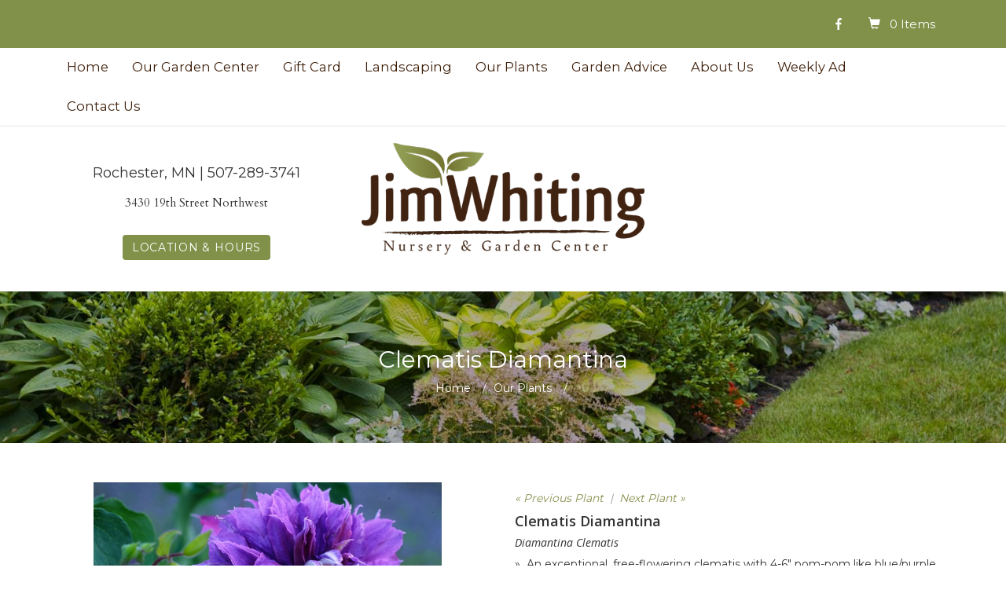

--- FILE ---
content_type: text/html;charset=UTF-8
request_url: https://plants.jimwhitingnursery.com/Plant-Name/Clematis-Diamantina-Diamantina-Clematis
body_size: 3667
content:

<!DOCTYPE html>
<html class="wide wow-animation" lang="en">
<head>
<!-- Site Title-->
<title>Clematis Diamantina | Diamantina Clematis | Jim Whiting Nursery</title>
<meta name="format-detection" content="telephone=no">
<meta name="viewport" content="width=device-width, height=device-height, initial-scale=1.0, maximum-scale=1.0, user-scalable=0">
<meta http-equiv="X-UA-Compatible" content="IE=edge">
<meta charset="utf-8">
<!-- Stylesheets-->
<link rel="stylesheet" type="text/css" href="//fonts.googleapis.com/css?family=Berkshire+Swash%7COpen+Sans:300,500,400,400italic,700,600,600italic%7CRaleway%7CLato:400,700%7CRoboto:400">
<link rel="stylesheet" href="/css/style.css">
<link rel="stylesheet" href="/consoleAssets/quicksite/assets/styles.css" />
<!-- Bootstrap core CSS -->
<link href="/css/bootstrap.css" rel="stylesheet">
<!-- Bootstrap custom CSS -->
<link href="/css/custom.css" rel="stylesheet">
<!-- Fontawesome -->
<script defer src="https://use.fontawesome.com/releases/v5.0.8/js/all.js"></script>
<link href="https://fonts.googleapis.com/css?family=Montserrat" rel="stylesheet">
<link href="https://fonts.googleapis.com/css?family=Cardo" rel="stylesheet">
<!-- HTML5 shim and Respond.js for IE8 support of HTML5 elements and media queries -->
<!--[if lt IE 9]>
<script src="https://oss.maxcdn.com/html5shiv/3.7.3/html5shiv.min.js"></script>
<script src="https://oss.maxcdn.com/respond/1.4.2/respond.min.js"></script>
<![endif]-->

			  <link rel="canonical" href="//plants.jimwhitingnursery.com/Plant-Name/Clematis-Diamantina-Diamantina-Clematis" />
			  <meta property="og:title" content="Diamantina Clematis" />
			  <meta property="og:description" content="Diamantina Clematis - Clematis Diamantina " />
			  <meta property="og:type" content="product" />
			  <meta property="og:url" content="//plants.jimwhitingnursery.com/Plant-Name/Clematis-Diamantina-Diamantina-Clematis" />
			  <meta property="og:site_name" content="Jim Whiting Nursery" />
			  
			  <meta property="og:price:currency" content="USD" />
			  <meta property="og:availability" content="instock" />
			  <meta property="product:gender" content="unisex" >
		</head>
<body>
<!-- Global site tag (gtag.js) - Google Analytics -->
<script async src="https://www.googletagmanager.com/gtag/js?id=UA-112828183-3"></script>
<script>
window.dataLayer = window.dataLayer || [];
function gtag(){dataLayer.push(arguments);}
gtag('js', new Date());
gtag('config', 'UA-112828183-3');
</script>
<!-- Page-->
<div class="page text-center text-md-left">
<!-- Page Header-->
<nav class="navbar navbar-inverse navbar-fixed-top">
<div class="container">
<div class="row">
<div class="col-xs-12">
<div class="pull-right navbar-text">
<a href="https://www.facebook.com/jimwhitingnursery/" target="_blank" style="margin-right: 3rem;"><i class="fab fa-facebook-f"></i></a>
<a href=""><i class="glyphicon glyphicon-shopping-cart glyphicon-white glyphicon-large"></i></a>&nbsp;&nbsp;
<a href="">0 Items</a>
</div>
</div>
</div>
</div>
</nav>
<br /><br /><br />
<nav class="navbar navbar-default">
<div class="container">
<div class="row">
<!-- Brand and toggle get grouped for better mobile display -->
<div class="navbar-header">
<button type="button" class="navbar-toggle collapsed" data-toggle="collapse" data-target="#bs-example-navbar-collapse-1" aria-expanded="false">
<span class="sr-only">Toggle navigation</span>
<span class="icon-bar"></span>
<span class="icon-bar"></span>
<span class="icon-bar"></span>
</button>
</div>
<!-- Collect the nav links, forms, and other content for toggling -->
<div class="collapse navbar-collapse" id="bs-example-navbar-collapse-1">
<ul class="nav navbar-nav text-center">
<li><a href="http://www.jimwhitingnursery.com">Home</a></li>
<li><a href="http://www.jimwhitingnursery.com/our-garden-center/">Our Garden Center</a></li>
<li><a href="http://www.jimwhitingnursery.com/product/gift-card/">Gift Card</a></li>
<li><a href="http://www.jimwhitingnursery.com/landscaping/">Landscaping</a></li>
<li><a href="https://plants.jimwhitingnursery.com">Our Plants</a></li>
<li><a href="http://www.jimwhitingnursery.com/garden-advice/">Garden Advice</a></li>
<li><a href="http://www.jimwhitingnursery.com/about-us/">About Us</a></li>
<li><a href="http://www.jimwhitingnursery.com/weekly-ad/">Weekly Ad</a></li>
<li><a href="http://www.jimwhitingnursery.com/contact-us/">Contact Us</a></li>
</ul>
</div>
</div><!-- /.navbar-collapse -->
</div><!-- /.container -->
</nav>
<div class="container">
<div class="row">
<div class="col-sm-4 text-center">
<h4 class="margin-top">Rochester, MN | 507-289-3741</h4>
<p class="Cardo">3430 19th Street Northwest</p>
<br />
<a href="http://www.jimwhitingnursery.com/contact-us/">
<button class="btn btn-md btn-primary">LOCATION &amp; HOURS</button>
</a>
</div>
<div class="col-sm-4">
<a href="http://www.jimwhitingnursery.com"><img src="image/jim-whiting-logo-transparent.png" class="img-responsive"></a>
</div>
<div class="col-sm-4 text-center">
</div>
</div>
</div><!-- /.container -->
<!-- Page Content-->
<main class="page-content">
<br /><br />
<!-- qry_getPlant.cfm -->
<!-- qry_getCompanions.cfm -->
<!-- Breadcrumbs-->
<section class="section-50 breadcrumbs-wrap">
<div class="shell text-center">
<h2>Clematis Diamantina </h2>
<ul class="breadcrumbs-custom">
<li><a href="https://plants.jimwhitingnursery.com" style="color:#ffffff !important;">Home</a><span>/</span></li>
<li><a href="/Our-Plants" style="color:#ffffff !important;">Our Plants</a><span>/</span></li>
</ul>
</div>
</section>
<section class="section-50">
<div class="shell">
<div class="product product-single">
<div class="range text-left range-xs-center">
<div class="cell-sm-8 cell-md-6">
<div class="product-image">
<div class="image">
<img class="img-responsive product-image-area" src="_ccLib/image/plantstock/WEB/WEB-109493.jpg" alt="Diamantina Clematis - Clematis Diamantina " title="Diamantina Clematis - Clematis Diamantina " style="vertical-align: top;"></div>
</div>
</div>
<div class="cell-sm-12 cell-md-6 text-left offset-top-90 text-left offset-md-top-10">
<!-- Product Brand-->
<p class="product-brand text-italic text-light">
<a href="/Plant-Name/Clematis-Bourbon-Evipo-018-Bourbon-Clematis">
&laquo; Previous Plant</a>
&nbsp;|&nbsp;
<a href="/Plant-Name/Clematis-hybrid-Nellie-Moser-Hybrid-Clematis">
Next Plant &raquo;</a>
</p>
<!-- Product Title-->
<h4 class="product-title offset-top-0 font-default text-sbold">Clematis Diamantina </h4>
<h5 class="product-title offset-top-22 font-default"><em>Diamantina Clematis</em></h5>
<div class="resp-tabs-container">
<div>
<p >
<ul>
<li>&raquo;&nbsp;&nbsp;An exceptional, free-flowering clematis with 4-6″ pom-pom like blue/purple double flowers. </li>
<li>&raquo;&nbsp;&nbsp;Many flowers on each stem and each flower last up to 4 weeks.</li>
<li>&raquo;&nbsp;&nbsp;Repeat flowering throughout the summer.</li>
<li>&raquo;&nbsp;&nbsp;Pruning type 2.</li>
</ul>
</p>
<p class="offset-top-20">
This double clematis far outperforms any other double clematis currently available!
</p>
</div>
<div>
<p>
<dl class="info-list offset-5">
<dt class="offset-top-12">Height</dt>
<dd style="margin-bottom:8px;">7 ft</dd>
<dt class="offset-top-12">Spread</dt>
<dd style="margin-bottom:8px;">24 - 36 in</dd>
<dt class="offset-top-12">Zone</dt>
<dd style="margin-bottom:8px;">4-9</dd>
<dt class="offset-top-12">Categories</dt>
<dd style="margin-bottom:8px;"><a href="/Plant-Type/Vine">Vine</a></dd>
<dt class="offset-top-12">Tags</dt>
<dd>
<a href="/Plant-Attributes/Attracts-Butterflies">Attracts Butterflies</a>;&nbsp;
<a href="/Plant-Attributes/Blooms-all-Season">Blooms all Season</a>;&nbsp;
<a href="/Plant-Attributes/Climbing">Climbing</a>;&nbsp;
<a href="/Plant-Attributes/Deer-Resistant">Deer Resistant</a>;&nbsp;
<a href="/Plant-Attributes/Rabbit-Resistant">Rabbit Resistant</a>;&nbsp;
<a href="/Plant-Attributes/Full-Sun">Full Sun</a>
</dd>
</dl>
</p>
</div>
</div>
<!-- Product price-->
<div class="product-price offset-top-30">
</div>
<div class="offset-top-25">
<div class="charBlock">
<p class="char-icon"><a href="/Plant-Attributes/Attracts-Butterflies" style="text-decoration:none;">b</a></p>
<div><a href="/Plant-Attributes/Attracts-Butterflies" style="color:#000;">Attracts Butterflies</a></div>
</div>
<div class="charBlock">
<p class="char-icon"><a href="/Plant-Attributes/Blooms-all-Season" style="text-decoration:none;">9</a></p>
<div><a href="/Plant-Attributes/Blooms-all-Season" style="color:#000;">Blooms all Season</a></div>
</div>
<div class="charBlock">
<p class="char-icon"><a href="/Plant-Attributes/Climbing" style="text-decoration:none;">.</a></p>
<div><a href="/Plant-Attributes/Climbing" style="color:#000;">Climbing</a></div>
</div>
<div class="charBlock">
<p class="char-icon"><a href="/Plant-Attributes/Deer-Resistant" style="text-decoration:none;">e</a></p>
<div><a href="/Plant-Attributes/Deer-Resistant" style="color:#000;">Deer Resistant</a></div>
</div>
<div class="charBlock">
<p class="char-icon"><a href="/Plant-Attributes/Rabbit-Resistant" style="text-decoration:none;">q</a></p>
<div><a href="/Plant-Attributes/Rabbit-Resistant" style="color:#000;">Rabbit Resistant</a></div>
</div>
<div class="charBlock">
<p class="char-icon"><a href="/Plant-Attributes/Full-Sun" style="text-decoration:none;">j</a></p>
<div><a href="/Plant-Attributes/Full-Sun" style="color:#000;">Full Sun</a></div>
</div>
<div class="charBlock">
<p class="char-icon"><a href="/Plant-Attributes/Partial-Sun" style="text-decoration:none;">p</a></p>
<div><a href="/Plant-Attributes/Partial-Sun" style="color:#000;">Partial Sun</a></div>
</div>
<div class="charBlock">
<p class="char-icon"><a href="/Plant-Attributes/Moist--Well-Drained" style="text-decoration:none;">y</a></p>
<div><a href="/Plant-Attributes/Moist--Well-Drained" style="color:#000;">Moist, Well-Drained</a></div>
</div>
</div>
</div>
</div>
</div>
</div>
</section>
</main>
<nav class="navbar navbar-inverse2">
<div class="container">
<div class="row">
<div class="col-xs-12">
<div class="pull-left navbar-text">
&copy; 2018 Jim Whitings Nursery &amp; Garden Center. All Rights Reserved. Site Produced by <a href="http://www.clarity-connect.com">Clarity Connect, Inc.</a>
</div>
<div class="pull-right navbar-text">
<a href="https://www.facebook.com/jimwhitingnursery/" target="_blank"><i class="fab fa-facebook-f"></i></a>
</div>
</div>
</div>
</div>
</nav>
</div>
<!-- Global Mailform Output-->
<div class="snackbars" id="form-output-global"></div>
<!-- PhotoSwipe Gallery-->
<div class="pswp" tabindex="-1" role="dialog" aria-hidden="true">
<div class="pswp__bg"></div>
<div class="pswp__scroll-wrap">
<div class="pswp__container">
<div class="pswp__item"></div>
<div class="pswp__item"></div>
<div class="pswp__item"></div>
</div>
<div class="pswp__ui pswp__ui--hidden">
<div class="pswp__top-bar">
<div class="pswp__counter"></div>
<button class="pswp__button pswp__button--close" title="Close (Esc)"></button>
<button class="pswp__button pswp__button--share" title="Share"></button>
<button class="pswp__button pswp__button--fs" title="Toggle fullscreen"></button>
<button class="pswp__button pswp__button--zoom" title="Zoom in/out"></button>
<div class="pswp__preloader">
<div class="pswp__preloader__icn">
<div class="pswp__preloader__cut">
<div class="pswp__preloader__donut"></div>
</div>
</div>
</div>
</div>
<div class="pswp__share-modal pswp__share-modal--hidden pswp__single-tap">
<div class="pswp__share-tooltip"></div>
</div>
<button class="pswp__button pswp__button--arrow--left" title="Previous (arrow left)"></button>
<button class="pswp__button pswp__button--arrow--right" title="Next (arrow right)"></button>
<div class="pswp__caption">
<div class="pswp__caption__cent"></div>
</div>
</div>
</div>
</div>
<!-- includes:olark-->
<!-- Java script-->
<script src="/consoleAssets/farmTheme/js/core.min.js"></script>
<script src="/consoleAssets/farmTheme/js/script.js"></script>
<!-- Bootstrap core JavaScript
================================================== -->
<!-- Placed at the end of the document so the pages load faster -->
<script src="https://ajax.googleapis.com/ajax/libs/jquery/1.12.4/jquery.min.js"></script>
<script src="/js/bootstrap.min.js"></script>
<!-- IE10 viewport hack for Surface/desktop Windows 8 bug -->
<!--
Served by: intense-ivory-maple.viviotech.us
-->
</body>
</html>


--- FILE ---
content_type: text/css
request_url: https://plants.jimwhitingnursery.com/css/custom.css
body_size: 538
content:
/* ===== CUSTOM CSS STYLES ===== */

body {
	font-family: 'Montserrat', sans-serif;
	font-weight: normal !important;
}

.navbar-inverse {
	background-color: #82914A !important;
	border: none !important;
}

.navbar-default {
	background-color: transparent !important;
	border: none !important;
	border-bottom: 1px solid #E5E5E5 !important;
	border-radius: 0px !important;
}

.glyphicon-large {
    font-size: 1.5rem;
}

 a .glyphicon:hover {
	color: #C0C8A5 !important;
}

.navbar-text {
	padding: .5rem;
    font-size: 1.5rem;
    color: white !important;
}

	.navbar-text a {
		color: white !important;
	}

		.navbar-text a:hover {
			color: #C0C8A5 !important;
			text-decoration: none;
		}

.glyphicon-white {
	color: white !important;
}


/* ====== NAV STYLES ===== */

ul.nav.navbar-nav {
	font-family: 'Montserrat', sans-serif;
	font-size: 1.65rem
}

ul.nav.navbar-nav li {
	display: inline;
}

	li a {
		color: #3e1f0a !important;
	}
	
	li a:hover {
		color: #9c8a80 !important;
	}


/* ====== HOME STYLES ====== */

.btn-primary {
	background-color: #82914A !important;
	border: none;
}

	.btn-primary:hover {
		background-color: #C0C8A5 !important;
	}

h4.margin-top {
	margin-top: 3rem;
}

p.Cardo {
	font-family: 'Cardo', Georgia, serif;
	font-size: 1.5rem;
}


/* ===== FOOTER STYLES ==== */

.navbar-inverse2 {
	background-color: #C0C8A5 !important;
	border: none !important;
}

	.navbar-inverse2 .navbar-text {
		font-family: 'Cardo', Georgia, serif;
	}

	.navbar-inverse2 .navbar-text a:hover {
		color: #82914A !important;
	}












